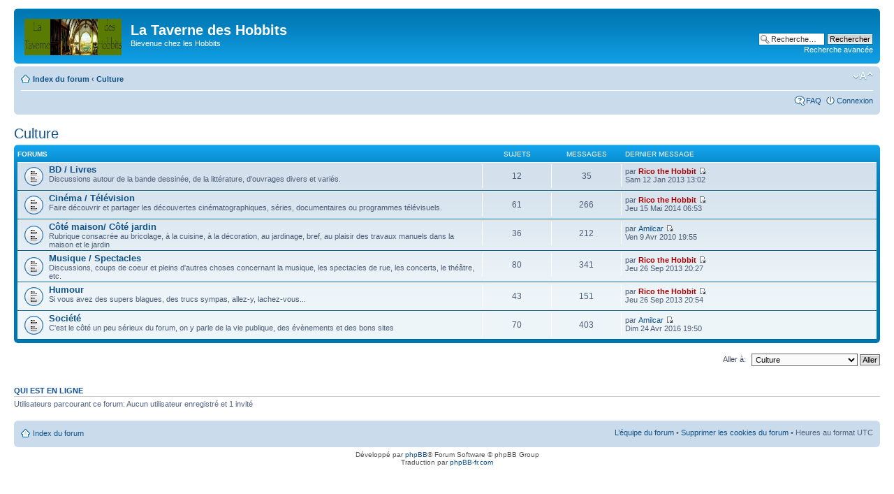

--- FILE ---
content_type: text/html; charset=UTF-8
request_url: https://www.ricothehobbit.fr/forum/viewforum.php?f=42&sid=da49be88bc20809aed8924da1c5f4353
body_size: 4270
content:
<!-- <!DOCTYPE html PUBLIC "-//W3C//DTD XHTML 1.0 Strict//EN" "http://www.w3.org/TR/xhtml1/DTD/xhtml1-strict.dtd">-->
<!--<html xmlns="http://www.w3.org/1999/xhtml" dir="ltr" lang="fr" xml:lang="fr">-->
<head>

<meta http-equiv="content-type" content="text/html; charset=UTF-8" />
<meta http-equiv="content-style-type" content="text/css" />
<meta http-equiv="content-language" content="fr" />
<meta http-equiv="imagetoolbar" content="no" />
<meta name="resource-type" content="document" />
<meta name="distribution" content="global" />
<meta name="keywords" content="" />
<meta name="description" content="" />

<title>La Taverne des Hobbits &bull; Voir le forum - Culture</title>

<link rel="alternate" type="application/atom+xml" title="Flux - La Taverne des Hobbits" href="https://www.ricothehobbit.fr/forum/feed.php" /><link rel="alternate" type="application/atom+xml" title="Flux - Nouveaux sujets" href="https://www.ricothehobbit.fr/forum/feed.php?mode=topics" />

<!--
	phpBB style name: prosilver
	Based on style:   prosilver (this is the default phpBB3 style)
	Original author:  Tom Beddard ( http://www.subBlue.com/ )
	Modified by:
-->

<script type="text/javascript">
// <![CDATA[
	var jump_page = 'Entrer le numéro de page où vous souhaitez aller.:';
	var on_page = '';
	var per_page = '';
	var base_url = '';
	var style_cookie = 'phpBBstyle';
	var style_cookie_settings = '; path=/; domain=http://www.ricothehobbit.fr';
	var onload_functions = new Array();
	var onunload_functions = new Array();

	

	/**
	* Find a member
	*/
	function find_username(url)
	{
		popup(url, 760, 570, '_usersearch');
		return false;
	}

	/**
	* New function for handling multiple calls to window.onload and window.unload by pentapenguin
	*/
	window.onload = function()
	{
		for (var i = 0; i < onload_functions.length; i++)
		{
			eval(onload_functions[i]);
		}
	};

	window.onunload = function()
	{
		for (var i = 0; i < onunload_functions.length; i++)
		{
			eval(onunload_functions[i]);
		}
	};

// ]]>
</script>
<script type="text/javascript" src="./styles/prosilver/template/styleswitcher.js"></script>
<script type="text/javascript" src="./styles/prosilver/template/forum_fn.js"></script>

<link href="./styles/prosilver/theme/print.css" rel="stylesheet" type="text/css" media="print" title="printonly" />
<link href="./style.php?id=1&amp;lang=fr&amp;sid=ab6f762974608ab8b3f57082c7674ffc" rel="stylesheet" type="text/css" media="screen, projection" />

<link href="./styles/prosilver/theme/normal.css" rel="stylesheet" type="text/css" title="A" />
<link href="./styles/prosilver/theme/medium.css" rel="alternate stylesheet" type="text/css" title="A+" />
<link href="./styles/prosilver/theme/large.css" rel="alternate stylesheet" type="text/css" title="A++" />



</head>

<body id="phpbb" class="section-viewforum ltr">
<div id="wrap">

	<a id="top" name="top" accesskey="t"></a>
	<div id="page-header">
		<div class="headerbar">
			<div class="inner"><span class="corners-top"><span></span></span>

			<div id="site-description">
				<a href="http://www.ricothehobbit.fr/index.php?sid=ab6f762974608ab8b3f57082c7674ffc" title="Index du forum" id="logo"><img src="./styles/prosilver/imageset/site_logo.gif" width="139" height="52" alt="" title="" /></a>
				<h1>La Taverne des Hobbits</h1>
				<p>Bievenue chez les Hobbits</p>
				<p class="skiplink"><a href="#start_here">Vers le contenu</a></p>
			</div>

		
			<div id="search-box">
				<form action="./search.php?sid=ab6f762974608ab8b3f57082c7674ffc" method="get" id="search">
				<fieldset>
					<input name="keywords" id="keywords" type="text" maxlength="128" title="Recherche par mots-clés" class="inputbox search" value="Recherche…" onclick="if(this.value=='Recherche…')this.value='';" onblur="if(this.value=='')this.value='Recherche…';" />
					<input class="button2" value="Rechercher" type="submit" /><br />
					<a href="./search.php?sid=ab6f762974608ab8b3f57082c7674ffc" title="Voir les options de recherche avancée">Recherche avancée</a> <input type="hidden" name="sid" value="ab6f762974608ab8b3f57082c7674ffc" />

				</fieldset>
				</form>
			</div>
		

			<span class="corners-bottom"><span></span></span></div>
		</div>

		<div class="navbar">
			<div class="inner"><span class="corners-top"><span></span></span>

			<ul class="linklist navlinks">
				<li class="icon-home"><a href="./index.php?sid=ab6f762974608ab8b3f57082c7674ffc" accesskey="h">Index du forum</a>  <strong>&#8249;</strong> <a href="./viewforum.php?f=42&amp;sid=ab6f762974608ab8b3f57082c7674ffc">Culture</a></li>

				<li class="rightside"><a href="#" onclick="fontsizeup(); return false;" onkeypress="return fontsizeup(event);" class="fontsize" title="Modifier la taille de la police">Modifier la taille de la police</a></li>

				
			</ul>

			

			<ul class="linklist rightside">
				<li class="icon-faq"><a href="./faq.php?sid=ab6f762974608ab8b3f57082c7674ffc" title="Foire aux questions (Questions posées fréquemment)">FAQ</a></li>
				
					<li class="icon-logout"><a href="./ucp.php?mode=login&amp;sid=ab6f762974608ab8b3f57082c7674ffc" title="Connexion" accesskey="x">Connexion</a></li>
				
			</ul>

			<span class="corners-bottom"><span></span></span></div>
		</div>

	</div>

	<a name="start_here"></a>
	<div id="page-body">
		
<h2><a href="./viewforum.php?f=42&amp;sid=ab6f762974608ab8b3f57082c7674ffc">Culture</a></h2>


		<div class="forabg">
			<div class="inner"><span class="corners-top"><span></span></span>
			<ul class="topiclist">
				<li class="header">
					<dl class="icon">
						<dt>Forums</dt>
						<dd class="topics">Sujets</dd>
						<dd class="posts">Messages</dd>
						<dd class="lastpost"><span>Dernier message</span></dd>
					</dl>
				</li>
			</ul>
			<ul class="topiclist forums">
	
		<li class="row">
			<dl class="icon" style="background-image: url(./styles/prosilver/imageset/forum_read.gif); background-repeat: no-repeat;">
				<dt title="Aucun message non lu">
				<!-- <a class="feed-icon-forum" title="Flux - BD / Livres" href="https://www.ricothehobbit.fr/forum/feed.php?f=11"><img src="./styles/prosilver/theme/images/feed.gif" alt="Flux - BD / Livres" /></a> -->
					<a href="./viewforum.php?f=11&amp;sid=ab6f762974608ab8b3f57082c7674ffc" class="forumtitle">BD / Livres</a><br />
					Discussions autour de la bande dessinée, de la littérature, d'ouvrages divers et variés.
					
				</dt>
				
					<dd class="topics">12 <dfn>Sujets</dfn></dd>
					<dd class="posts">35 <dfn>Messages</dfn></dd>
					<dd class="lastpost"><span>
						<dfn>Dernier message</dfn> par <a href="./memberlist.php?mode=viewprofile&amp;u=2&amp;sid=ab6f762974608ab8b3f57082c7674ffc" style="color: #AA0000;" class="username-coloured">Rico the Hobbit</a>
						<a href="./viewtopic.php?f=11&amp;p=6640&amp;sid=ab6f762974608ab8b3f57082c7674ffc#p6640"><img src="./styles/prosilver/imageset/icon_topic_latest.gif" width="11" height="9" alt="Voir le dernier message" title="Voir le dernier message" /></a> <br />Sam 12 Jan 2013 13:02</span>
					</dd>
				
			</dl>
		</li>
	
		<li class="row">
			<dl class="icon" style="background-image: url(./styles/prosilver/imageset/forum_read.gif); background-repeat: no-repeat;">
				<dt title="Aucun message non lu">
				<!-- <a class="feed-icon-forum" title="Flux - Cinéma / Télévision" href="https://www.ricothehobbit.fr/forum/feed.php?f=8"><img src="./styles/prosilver/theme/images/feed.gif" alt="Flux - Cinéma / Télévision" /></a> -->
					<a href="./viewforum.php?f=8&amp;sid=ab6f762974608ab8b3f57082c7674ffc" class="forumtitle">Cinéma / Télévision</a><br />
					Faire découvrir et partager les découvertes cinématographiques, séries, documentaires ou programmes télévisuels.
					
				</dt>
				
					<dd class="topics">61 <dfn>Sujets</dfn></dd>
					<dd class="posts">266 <dfn>Messages</dfn></dd>
					<dd class="lastpost"><span>
						<dfn>Dernier message</dfn> par <a href="./memberlist.php?mode=viewprofile&amp;u=2&amp;sid=ab6f762974608ab8b3f57082c7674ffc" style="color: #AA0000;" class="username-coloured">Rico the Hobbit</a>
						<a href="./viewtopic.php?f=8&amp;p=6684&amp;sid=ab6f762974608ab8b3f57082c7674ffc#p6684"><img src="./styles/prosilver/imageset/icon_topic_latest.gif" width="11" height="9" alt="Voir le dernier message" title="Voir le dernier message" /></a> <br />Jeu 15 Mai 2014 06:53</span>
					</dd>
				
			</dl>
		</li>
	
		<li class="row">
			<dl class="icon" style="background-image: url(./styles/prosilver/imageset/forum_read.gif); background-repeat: no-repeat;">
				<dt title="Aucun message non lu">
				<!-- <a class="feed-icon-forum" title="Flux - Côté maison/ Côté jardin" href="https://www.ricothehobbit.fr/forum/feed.php?f=28"><img src="./styles/prosilver/theme/images/feed.gif" alt="Flux - Côté maison/ Côté jardin" /></a> -->
					<a href="./viewforum.php?f=28&amp;sid=ab6f762974608ab8b3f57082c7674ffc" class="forumtitle">Côté maison/ Côté jardin</a><br />
					Rubrique consacrée au bricolage, à la cuisine, à la décoration, au jardinage, bref, au plaisir des travaux manuels dans la maison et le jardin
					
				</dt>
				
					<dd class="topics">36 <dfn>Sujets</dfn></dd>
					<dd class="posts">212 <dfn>Messages</dfn></dd>
					<dd class="lastpost"><span>
						<dfn>Dernier message</dfn> par <a href="./memberlist.php?mode=viewprofile&amp;u=4&amp;sid=ab6f762974608ab8b3f57082c7674ffc">Amilcar</a>
						<a href="./viewtopic.php?f=28&amp;p=6486&amp;sid=ab6f762974608ab8b3f57082c7674ffc#p6486"><img src="./styles/prosilver/imageset/icon_topic_latest.gif" width="11" height="9" alt="Voir le dernier message" title="Voir le dernier message" /></a> <br />Ven 9 Avr 2010 19:55</span>
					</dd>
				
			</dl>
		</li>
	
		<li class="row">
			<dl class="icon" style="background-image: url(./styles/prosilver/imageset/forum_read.gif); background-repeat: no-repeat;">
				<dt title="Aucun message non lu">
				<!-- <a class="feed-icon-forum" title="Flux - Musique / Spectacles" href="https://www.ricothehobbit.fr/forum/feed.php?f=9"><img src="./styles/prosilver/theme/images/feed.gif" alt="Flux - Musique / Spectacles" /></a> -->
					<a href="./viewforum.php?f=9&amp;sid=ab6f762974608ab8b3f57082c7674ffc" class="forumtitle">Musique / Spectacles</a><br />
					Discussions, coups de coeur et pleins d'autres choses concernant la musique, les spectacles de rue, les concerts, le théâtre, etc.
					
				</dt>
				
					<dd class="topics">80 <dfn>Sujets</dfn></dd>
					<dd class="posts">341 <dfn>Messages</dfn></dd>
					<dd class="lastpost"><span>
						<dfn>Dernier message</dfn> par <a href="./memberlist.php?mode=viewprofile&amp;u=2&amp;sid=ab6f762974608ab8b3f57082c7674ffc" style="color: #AA0000;" class="username-coloured">Rico the Hobbit</a>
						<a href="./viewtopic.php?f=9&amp;p=6661&amp;sid=ab6f762974608ab8b3f57082c7674ffc#p6661"><img src="./styles/prosilver/imageset/icon_topic_latest.gif" width="11" height="9" alt="Voir le dernier message" title="Voir le dernier message" /></a> <br />Jeu 26 Sep 2013 20:27</span>
					</dd>
				
			</dl>
		</li>
	
		<li class="row">
			<dl class="icon" style="background-image: url(./styles/prosilver/imageset/forum_read.gif); background-repeat: no-repeat;">
				<dt title="Aucun message non lu">
				<!-- <a class="feed-icon-forum" title="Flux - Humour" href="https://www.ricothehobbit.fr/forum/feed.php?f=12"><img src="./styles/prosilver/theme/images/feed.gif" alt="Flux - Humour" /></a> -->
					<a href="./viewforum.php?f=12&amp;sid=ab6f762974608ab8b3f57082c7674ffc" class="forumtitle">Humour</a><br />
					Si vous avez des supers blagues, des trucs sympas, allez-y, lachez-vous...
					
				</dt>
				
					<dd class="topics">43 <dfn>Sujets</dfn></dd>
					<dd class="posts">151 <dfn>Messages</dfn></dd>
					<dd class="lastpost"><span>
						<dfn>Dernier message</dfn> par <a href="./memberlist.php?mode=viewprofile&amp;u=2&amp;sid=ab6f762974608ab8b3f57082c7674ffc" style="color: #AA0000;" class="username-coloured">Rico the Hobbit</a>
						<a href="./viewtopic.php?f=12&amp;p=6662&amp;sid=ab6f762974608ab8b3f57082c7674ffc#p6662"><img src="./styles/prosilver/imageset/icon_topic_latest.gif" width="11" height="9" alt="Voir le dernier message" title="Voir le dernier message" /></a> <br />Jeu 26 Sep 2013 20:54</span>
					</dd>
				
			</dl>
		</li>
	
		<li class="row">
			<dl class="icon" style="background-image: url(./styles/prosilver/imageset/forum_read.gif); background-repeat: no-repeat;">
				<dt title="Aucun message non lu">
				<!-- <a class="feed-icon-forum" title="Flux - Société" href="https://www.ricothehobbit.fr/forum/feed.php?f=14"><img src="./styles/prosilver/theme/images/feed.gif" alt="Flux - Société" /></a> -->
					<a href="./viewforum.php?f=14&amp;sid=ab6f762974608ab8b3f57082c7674ffc" class="forumtitle">Société</a><br />
					C'est le côté un peu sérieux du forum, on y parle de la vie publique, des évènements et des bons sites
					
				</dt>
				
					<dd class="topics">70 <dfn>Sujets</dfn></dd>
					<dd class="posts">403 <dfn>Messages</dfn></dd>
					<dd class="lastpost"><span>
						<dfn>Dernier message</dfn> par <a href="./memberlist.php?mode=viewprofile&amp;u=4&amp;sid=ab6f762974608ab8b3f57082c7674ffc">Amilcar</a>
						<a href="./viewtopic.php?f=14&amp;p=6761&amp;sid=ab6f762974608ab8b3f57082c7674ffc#p6761"><img src="./styles/prosilver/imageset/icon_topic_latest.gif" width="11" height="9" alt="Voir le dernier message" title="Voir le dernier message" /></a> <br />Dim 24 Avr 2016 19:50</span>
					</dd>
				
			</dl>
		</li>
	
			</ul>

			<span class="corners-bottom"><span></span></span></div>
		</div>
	
	<form method="post" id="jumpbox" action="./viewforum.php?sid=ab6f762974608ab8b3f57082c7674ffc" onsubmit="if(this.f.value == -1){return false;}">

	
		<fieldset class="jumpbox">
	
			<label for="f" accesskey="j">Aller à:</label>
			<select name="f" id="f" onchange="if(this.options[this.selectedIndex].value != -1){ document.forms['jumpbox'].submit() }">
			
				<option value="-1">Sélectionner un forum</option>
			<option value="-1">------------------</option>
				<option value="44">Ludique</option>
			
				<option value="35">&nbsp; &nbsp;Jeux</option>
			
				<option value="49">&nbsp; &nbsp;&nbsp; &nbsp;Terres du Milieu</option>
			
				<option value="48">&nbsp; &nbsp;&nbsp; &nbsp;Star Wars</option>
			
				<option value="33">&nbsp; &nbsp;Jeux vidéos</option>
			
				<option value="42" selected="selected">Culture</option>
			
				<option value="11">&nbsp; &nbsp;BD / Livres</option>
			
				<option value="8">&nbsp; &nbsp;Cinéma / Télévision</option>
			
				<option value="28">&nbsp; &nbsp;Côté maison/ Côté jardin</option>
			
				<option value="9">&nbsp; &nbsp;Musique / Spectacles</option>
			
				<option value="12">&nbsp; &nbsp;Humour</option>
			
				<option value="14">&nbsp; &nbsp;Société</option>
			
				<option value="43">Informatique</option>
			
				<option value="31">&nbsp; &nbsp;Le forum</option>
			
				<option value="29">&nbsp; &nbsp;Internet</option>
			
				<option value="32">&nbsp; &nbsp;Logiciels</option>
			
				<option value="30">&nbsp; &nbsp;Matériel</option>
			
			</select>
			<input type="submit" value="Aller" class="button2" />
		</fieldset>
	</form>


	<h3>Qui est en ligne</h3>
	<p>Utilisateurs parcourant ce forum: Aucun utilisateur enregistré et 1 invité</p>
</div>

<div id="page-footer">

	<div class="navbar">
		<div class="inner"><span class="corners-top"><span></span></span>

		<ul class="linklist">
			<li class="icon-home"><a href="./index.php?sid=ab6f762974608ab8b3f57082c7674ffc" accesskey="h">Index du forum</a></li>
				
			<li class="rightside"><a href="./memberlist.php?mode=leaders&amp;sid=ab6f762974608ab8b3f57082c7674ffc">L’équipe du forum</a> &bull; <a href="./ucp.php?mode=delete_cookies&amp;sid=ab6f762974608ab8b3f57082c7674ffc">Supprimer les cookies du forum</a> &bull; Heures au format UTC </li>
		</ul>

		<span class="corners-bottom"><span></span></span></div>
	</div>

	<div class="copyright">Développé par <a href="http://www.phpbb.com/">phpBB</a>&reg; Forum Software &copy; phpBB Group
		<br />Traduction par <a href="http://forums.phpbb-fr.com">phpBB-fr.com</a>
	</div>
</div>

</div>

<div>
	<a id="bottom" name="bottom" accesskey="z"></a>
	<img src="./cron.php?cron_type=tidy_search&amp;sid=ab6f762974608ab8b3f57082c7674ffc" width="1" height="1" alt="cron" />
</div>

</body>
</html>